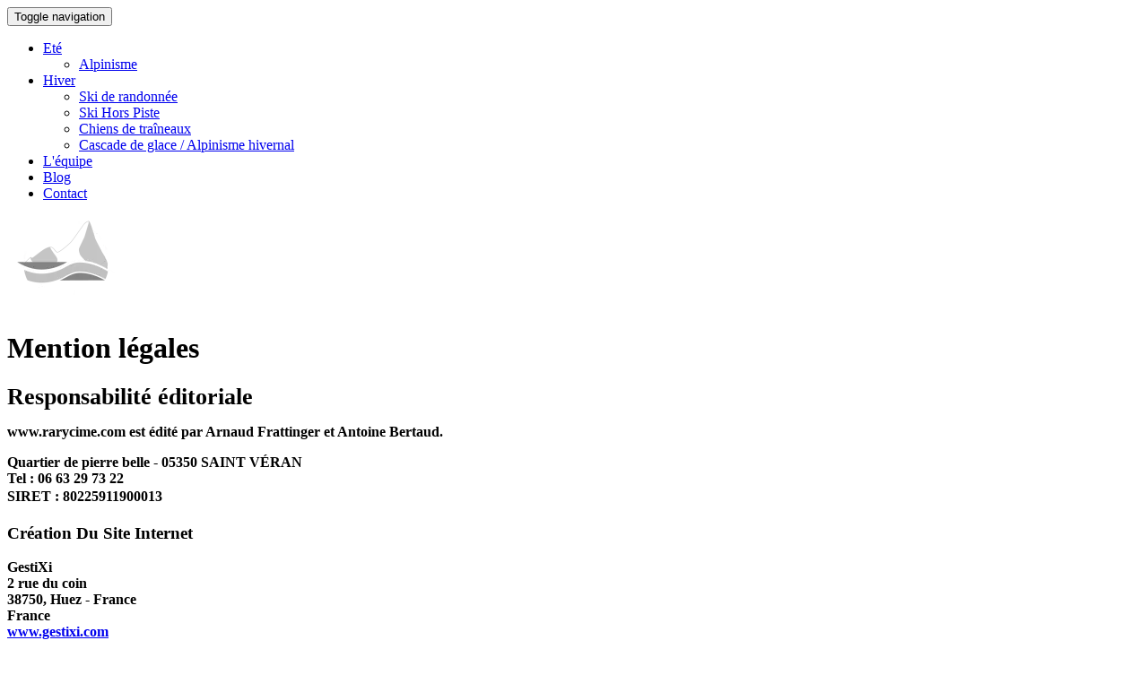

--- FILE ---
content_type: text/html; charset=UTF-8
request_url: https://www.rarycime.com/infos/mention-legales
body_size: 4196
content:
<!DOCTYPE HTML> <html lang="fr" class="no-js"> <head> <meta name="google-site-verification" content="2DopfKRbYr5SMzGNS6ykfM-RGom-RFFVCVC1aD1JqT0" /> <title>Mention légales</title> <meta name="publisher" content="www.gestixi.com"/> <meta http-equiv="Content-Type" content="text/html; charset=UTF-8"/> <meta name="viewport" content="width=device-width, initial-scale=1"/> <link rel="icon" href="https://www.rarycime.com/files/img/favicon/f25a7aec07ede/7263e3e948.ico" /> <link rel="canonical" href="https://www.rarycime.com/infos/mention-legales" /> <script>gxJs=[];addScript=function(){gxJs.push(arguments)}</script> <script>window.ENV={'isLoggedIn':false};</script> <link rel="stylesheet" href="https://www.rarycime.com/files/css/site/f25a7aec07ede/1beldj9upbkg.css" type="text/css"> <link rel="stylesheet" href="https://www.rarycime.com/assets/libs/default.css" type="text/css"> <link rel="stylesheet" href="https://www.rarycime.com/libs/font-awesome_4.6.3/css/font-awesome.min.css" type="text/css"> <link rel="stylesheet" href="https://www.rarycime.com/libs/eonasdan-bootstrap-datetimepicker_4.17.43/build/css/bootstrap-datetimepicker.min.css" type="text/css"> <link rel="stylesheet" href="https://www.rarycime.com/lib/03e77242.css" type="text/css"> <link rel="stylesheet" href="https://www.rarycime.com/lib/43c24636.css" type="text/css"> <link rel="stylesheet" href="https://www.rarycime.com/lib/107ca705.css" type="text/css"> <script src="//ajax.googleapis.com/ajax/libs/jquery/2.1.3/jquery.min.js"></script> <script>!window.jQuery && document.write(unescape('%3Cscript src="https://www.rarycime.com/assets/libs/jquery/2.1.3/jquery.min.js"%3E%3C/script%3E'));</script> <script src="https://www.rarycime.com/assets/libs/bootstrap/3.3.7/gx_libs.min.js"></script> <script src="https://www.rarycime.com/libs/eonasdan-bootstrap-datetimepicker_4.17.47/build/js/bootstrap-datetimepicker.min.js"></script> <script src="https://www.rarycime.com/libs/js-cookie_2.2.0/src/js.cookie.js"></script> <script src="https://www.rarycime.com/lib/962acd2a.js"></script> <script src="https://www.rarycime.com/lib/d7ae0b1f.js"></script> </head> <body id="gx" class=""> <div id="cookies-eu-banner" style="display:none;position:fixed;bottom:0;left:0;right:0;z-index:100000;background:rgba(255,255,255,.9);padding:5px 10px;z-index:1000001;box-shadow:0px 0px 2px rgba(0,0,0,0.3);"><span style="vertical-align:middle;color:#333;font-weight:normal;margin-right:10px;">En poursuivant votre navigation sur ce site, vous acceptez l’utilisation de Cookies pour réaliser des statistiques de visites.</span><a href="#" id="cookies-eu-more"></a><button class="btn btn-md btn-danger" id="cookies-eu-reject">Refuser</button> <button class="btn btn-md btn-success" id="cookies-eu-accept">Accepter</button></div> <script src="https://www.rarycime.com/libs/cookies-eu-banner_1.2.7/dist/cookies-eu-banner.js"></script> <script>window.dataLayer=window.dataLayer||[];function gtag(){dataLayer.push(arguments)};gtag("js",new Date());gtag("config","UA-69626644-1");new CookiesEuBanner(function(){addScript("https://www.googletagmanager.com/gtag/js?id=UA-69626644-1");});</script> <script>
      window._paq=[];var u='https://a.gestixi.com/t';
      _paq.push(['setTrackerUrl',u+'.php']);
      _paq.push(['setSiteId','471']);
      _paq.push(['trackPageView']);
      _paq.push(['enableLinkTracking']);
      _paq.push(['enableHeartBeatTimer']);
      addScript(u+'.js');
    </script> <noscript><img src="https://a.gestixi.com/t.php?idsite=471&rec=1" style="border:0" alt=""/></noscript> <div id="warp-container"> <div id="mod-4455" class="module menu-module" data-scroll-fixer='"480":false,"980":true'><div class="container-bg"></div><div class="container"><div class="row gx-row"><div class="site-row-0 site-row"><div class="site-col-0 site-col col-md-12"><div class="el-7785 menu-element element-menu linear gx-navbar gx-navbar-normal" role="navigation"> <button type="button" class="gx-navbar-toggle" data-toggle="collapse" data-target=".gx-navbar-el-7785"> <span class="sr-only">Toggle navigation</span> <span class="icon-bar"></span> <span class="icon-bar"></span> <span class="icon-bar"></span> </button> <div class="gx-navbar-collapse collapse gx-navbar-el-7785"> <ul class="gx-nav"> <li class="menu-item-2906 dropdown gx-nav-item gx-nav-level-0 dropdown-hover"><a href="https://www.rarycime.com/ete">Eté<b class="caret"></b></a><ul class="dropdown-menu"><li class="menu-item-2924 gx-nav-sub-item gx-nav-level-1"><a href= "https://www.rarycime.com/ete/alpinisme" >Alpinisme</a></li></ul></li><li class="menu-item-8496 dropdown gx-nav-item gx-nav-level-0 dropdown-hover"><a href="https://www.rarycime.com/hiver">Hiver<b class="caret"></b></a><ul class="dropdown-menu"><li class="menu-item-2925 gx-nav-sub-item gx-nav-level-1"><a href= "https://www.rarycime.com/hiver/ski-de-randonnee" >Ski de randonnée</a></li><li class="menu-item-10737 gx-nav-sub-item gx-nav-level-1"><a href= "https://www.rarycime.com/hiver/ski-hors-piste" >Ski Hors Piste</a></li><li class="menu-item-2909 gx-nav-sub-item gx-nav-level-1"><a href= "https://www.rarycime.com/hiver/chiens-de-traineaux" >Chiens de traîneaux</a></li><li class="menu-item-2926 gx-nav-sub-item gx-nav-level-1"><a href= "https://www.rarycime.com/hiver/cascade-de-glace-alpinisme-hivernal" >Cascade de glace / Alpinisme hivernal</a></li></ul></li><li class="menu-item-2910 gx-nav-item gx-nav-level-0"><a href= "https://www.rarycime.com/equipe" >L'équipe</a></li><li class="menu-item-2913 gx-nav-item gx-nav-level-0"><a href= "https://www.rarycime.com/blog" >Blog</a></li><li class="menu-item-2911 gx-nav-item gx-nav-level-0"><a href= "https://www.rarycime.com/contact" >Contact</a></li> </ul> </div> </div> </div><div class="clearfix"></div></div><a class="el-8223 logo-element element-picture" href="https://www.rarycime.com"> <img src="https://www.rarycime.com/files/img/element/f25a7aec07ede/w/646f5e31f6_150x104ab.webp" srcset="https://www.rarycime.com/files/img/element/f25a7aec07ede/w/646f5e31f6_150x104ab.webp 1x, https://www.rarycime.com/files/img/element/f25a7aec07ede/w/646f5e31f6_150x104a2xb.webp 2x" alt="" class="scale js-hide" data-scale="best-fit-down" data-align="center"/> </a> </div></div></div> <div id="mod-4462" class="module" ><div class="container-bg"></div><div class="container"><div class="row gx-row"><div class="site-row-0 site-row"><div class="site-col-0 site-col col-md-12"><div class="el-7802 element-content"> <div class="page-header"><h1>Mention légales</h1></div> <p><b></b></p><div><p><b style="color: inherit; font-family: inherit; font-size: 26px; line-height: 1.1;">Responsabilité éditoriale</b><br></p></div><p><b>www.rarycime.com est édité par Arnaud Frattinger et Antoine Bertaud.</b></p><p><b>Quartier de pierre belle - 05350 SAINT VÉRAN<br>Tel&nbsp;: 06 63 29 73 22<br>SIRET : 80225911900013</b><b style="line-height: 1.42857;">&nbsp;</b></p><h3><b>Création Du Site Internet</b></h3><p><b><a href="https://www.gestixi.com/" target="_blank"></a></b></p><p><b><strong>GestiXi<br></strong>2 rue du coin<br>38750, Huez - France<strong><br>France</strong><br><a href="https://www.gestixi.com/" target="_blank">www.gestixi.com</a></b></p><h3><b>Hébergement Du Site :</b></h3><p><b>OVH<br>2 rue Kellermann<br>59100 Roubaix<br><a target="_blank" href="http://www.ovh.com/">www.ovh.com</a></b></p><h3><b>Respect de la vie privée</b></h3><p><b>Conformément à la loi Informatique et Libertés, vous disposez d'un droit d'accès,&nbsp;de modification, de rectification et de suppression des données qui vous concernent&nbsp;(art. 34 de la loi "Informatique et Libertés").</b></p><p><b>Conformément à la Loi 78-17 modifiée par la Loi 2004-801, le correspondant Informatique&nbsp;et Libertés de icapsynergie.com, désigné pour une durée indéterminée, est Isabelle Capart dont les coordonnées figurent en haut de page.</b></p><p><b>&nbsp;</b></p><h3><b>Propriété intellectuelle</b></h3><p><b>La charte graphique du site (illustrations, typographie, emplacements, disposition,&nbsp;logo, etc.), les contenus textuels, sont la propriété de icapsynergie.com<br>Toute reproduction totale ou partielle sans l’autorisation expresse de la directrice&nbsp;de publication de icapsynergie.com, est donc prohibée, au sens de l’article L713-2 du CPI.<br></b></p><p><b>En accédant au site icapsynergie.com, vous acceptez de vous conformer au Code français&nbsp;de la Propriété Intellectuelle et plus généralement aux traités et accords internationaux comportant des dispositions relatives à la protection des droits d’auteur.  C’est ainsi que&nbsp;vous vous interdisez de&nbsp;: télécharger, reproduire intégralement ou partiellement, vendre, distribuer, émettre, publier et communiquer sous quelque forme que ce soit les données&nbsp;ou les oeuvres protégées par le droit d’auteur, figurant sur le site icapsynergie.com, sans autorisation&nbsp;écrite particulière et préalable du détenteur des droits d’auteur attachés à l’œuvre&nbsp;ou à la donnée reproduite.</b></p><p><br></p><p></p> <div class="clearfix"></div> </div> </div><div class="clearfix"></div></div></div></div></div> <div id="mod-4457" class="module last-module" ><div class="last-module-bg"><div class="gx-link"><a href="https://www.gestixi.com" target="_blank" title="GestiXi">Made with GestiXi</a></div></div><div class="container"><div class="row gx-row"><div class="site-row-0 site-row"><div class="site-col-0 site-col col-md-8"><div class="el-7786 element-menu developed gx-navbar gx-navbar-normal" role="navigation"> <ul class="gx-nav"> <li class="menu-item-8618 gx-nav-item gx-nav-level-0"><a href= "https://www.rarycime.com/activites-par-regions" >Activités par régions</a></li><li class="menu-item-8495 gx-nav-item gx-nav-level-0 active"><span>Infos</span><ul class="gx-nav-sub"><li class="menu-item-2912 gx-nav-sub-item gx-nav-level-1"><a href= "https://www.rarycime.com" >Accueil</a></li><li class="menu-item-7565 gx-nav-sub-item gx-nav-level-1"><a href= "https://www.rarycime.com/infos/partenaires-16" >Partenaires</a></li><li class="menu-item-8565 gx-nav-sub-item gx-nav-level-1"><a href= "https://www.rarycime.com/infos/conditions-generales-de-vente" >Conditions générales de vente</a></li><li class="menu-item-2919 gx-nav-sub-item gx-nav-level-1 active"><a href= "https://www.rarycime.com/infos/mention-legales" class="active">Mention légales</a></li></ul></li><li class="menu-item-12977 gx-nav-item gx-nav-level-0"><a href= "https://www.rarycime.com/activites-en-groupes" >Activités en groupes</a></li><li class="menu-item-12048 gx-nav-item gx-nav-level-0"><a href= "https://www.rarycime.com/reseau-de-guides-independants" >Réseau de guides indépendants</a></li> </ul> </div> </div><div class="site-col-1 site-col col-md-3"><div class="el-13373 element-html"> <h4><a href="https://www.rarycime.com/contact">Contact <small>Rarycîme</small></a></h4> <p><i class="fa fa-phone" aria-hidden="true"></i><b><span class="wy-fs-16"> Téléphone : </span><a href="tel:+33631618580" data-ga-category="contact" data-ga-action="phone" data-ga-label="footer"><span>+33 (0)6 31 61 85 80</span></a></b> </p> </div> <div class="el-9815 element-social"> <a target="_blank" href="https://www.facebook.com/rarycime" style="text-decoration:none;"><img src="https://www.rarycime.com/assets/img/social/facebook/f_logo.png" alt="Facebook" style="width:32px;height:32px;"/></a> </div> </div><div class="site-col-2 site-col site-col-empty-480 site-col-empty-767 col-md-1"></div><div class="clearfix"></div></div><div class="site-row-1 site-row"><div class="site-col-0 site-col site-col-empty-480 site-col-empty-767 col-md-8"></div><div class="site-col-1 site-col site-col-empty-480 site-col-empty-767 col-md-4"></div><div class="clearfix"></div></div><div class="site-row-2 site-row"><div class="site-col-0 site-col site-col-empty-480 site-col-empty-767 col-md-1"></div><div class="site-col-1 site-col col-md-3"><a class="el-8221 element-picture" href="https://guidesmontaiguille.com/"> <picture class="scale js-hide" data-scale="best-fit-down" data-align="center"><source srcset="https://www.rarycime.com/files/img/element/f25a7aec07ede/w/f449cdd796_260x180ab.webp, https://www.rarycime.com/files/img/element/f25a7aec07ede/w/f449cdd796_260x180a2xb.webp 2x" media="(min-width: 980px)"><source srcset="https://www.rarycime.com/files/img/element/f25a7aec07ede/w/f449cdd796_205x180ab.webp, https://www.rarycime.com/files/img/element/f25a7aec07ede/w/f449cdd796_205x180a2xb.webp 2x" media="(min-width: 768px)"><source srcset="https://www.rarycime.com/files/img/element/f25a7aec07ede/w/f449cdd796_727x180ab.webp, https://www.rarycime.com/files/img/element/f25a7aec07ede/w/f449cdd796_727x180a2xb.webp 2x" media="(min-width: 480px)"><source srcset="https://www.rarycime.com/files/img/element/f25a7aec07ede/w/f449cdd796_440x180ab.webp, https://www.rarycime.com/files/img/element/f25a7aec07ede/w/f449cdd796_440x180a2xb.webp 2x"><img src="https://www.rarycime.com/files/img/element/f25a7aec07ede/w/f449cdd796_440x180ab.webp" alt="Bureau des guides du mont-aiguille"></picture> </a> </div><div class="site-col-2 site-col col-md-3"><a class="el-8222 element-picture" href="http://www.snapec.org"> <picture class="scale js-hide" data-scale="best-fit-down" data-align="center"><source srcset="https://www.rarycime.com/files/img/element/f25a7aec07ede/w/735d029517_300x159ab.webp, https://www.rarycime.com/files/img/element/f25a7aec07ede/w/735d029517_300x159a2xb.webp 2x" media="(min-width: 980px)"><source srcset="https://www.rarycime.com/files/img/element/f25a7aec07ede/w/735d029517_245x159ab.webp, https://www.rarycime.com/files/img/element/f25a7aec07ede/w/735d029517_245x159a2xb.webp 2x" media="(min-width: 768px)"><source srcset="https://www.rarycime.com/files/img/element/f25a7aec07ede/w/735d029517_767x159ab.webp, https://www.rarycime.com/files/img/element/f25a7aec07ede/w/735d029517_767x159a2xb.webp 2x" media="(min-width: 480px)"><source srcset="https://www.rarycime.com/files/img/element/f25a7aec07ede/w/735d029517_480x159ab.webp, https://www.rarycime.com/files/img/element/f25a7aec07ede/w/735d029517_480x159a2xb.webp 2x"><img src="https://www.rarycime.com/files/img/element/f25a7aec07ede/w/735d029517_480x159ab.webp" alt="SNAPEC"></picture> </a> </div><div class="site-col-3 site-col col-md-5"><a class="el-8220 element-picture" href="http://www.sngm.com"> <picture class="scale js-hide" data-scale="best-fit-down" data-align="center"><source srcset="https://www.rarycime.com/files/img/element/f25a7aec07ede/w/6c2d67043e_426x139ab.webp, https://www.rarycime.com/files/img/element/f25a7aec07ede/w/6c2d67043e_426x139a2xb.webp 2x" media="(min-width: 980px)"><source srcset="https://www.rarycime.com/files/img/element/f25a7aec07ede/w/6c2d67043e_334x139ab.webp, https://www.rarycime.com/files/img/element/f25a7aec07ede/w/6c2d67043e_334x139a2xb.webp 2x" media="(min-width: 768px)"><source srcset="https://www.rarycime.com/files/img/element/f25a7aec07ede/w/6c2d67043e_693x139ab.webp, https://www.rarycime.com/files/img/element/f25a7aec07ede/w/6c2d67043e_693x139a2xb.webp 2x" media="(min-width: 480px)"><source srcset="https://www.rarycime.com/files/img/element/f25a7aec07ede/w/6c2d67043e_406x139ab.webp, https://www.rarycime.com/files/img/element/f25a7aec07ede/w/6c2d67043e_406x139a2xb.webp 2x"><img src="https://www.rarycime.com/files/img/element/f25a7aec07ede/w/6c2d67043e_406x139ab.webp" alt="SNGM"></picture> </a> </div><div class="clearfix"></div></div></div></div><div style="height: 18px;"></div></div> </div> </body> </html>